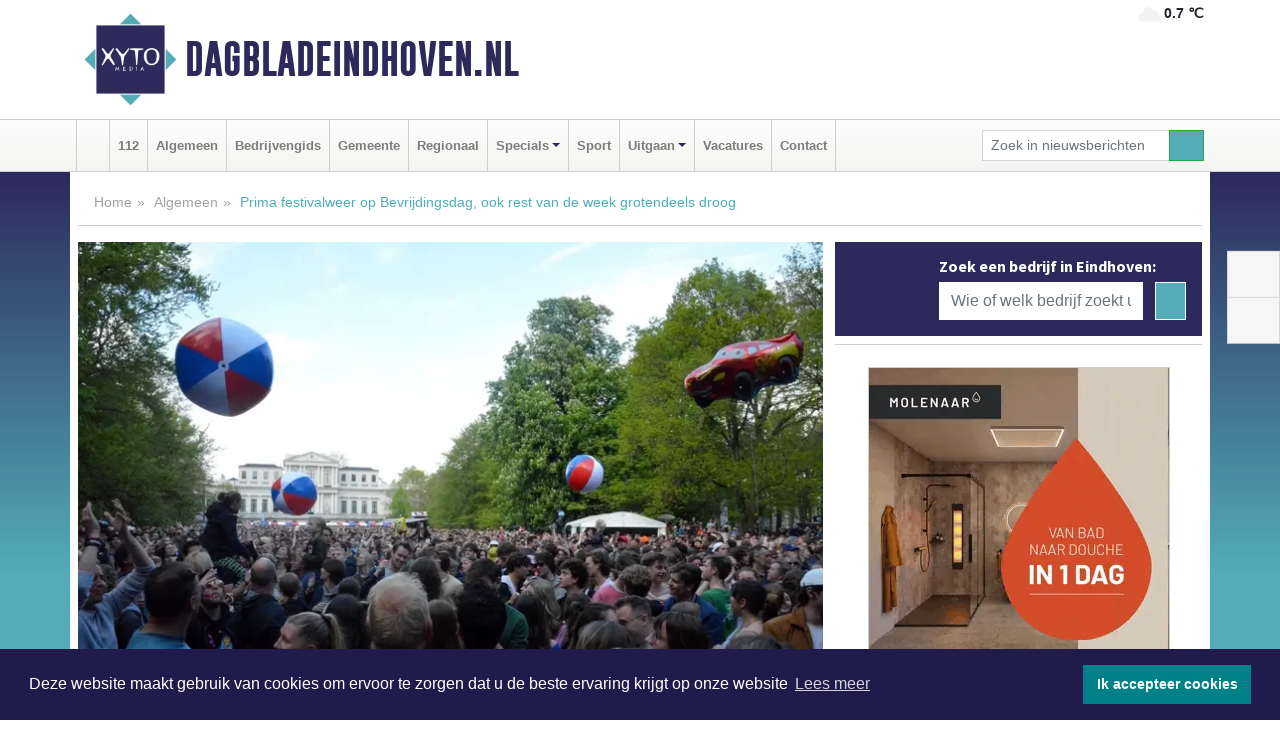

--- FILE ---
content_type: text/html; charset=UTF-8
request_url: https://www.dagbladeindhoven.nl/algemeen/prima-festivalweer-op-bevrijdingsdag-ook-rest-van-de-week-grotendeels-droog
body_size: 9288
content:
<!DOCTYPE html><html
lang="nl"><head><meta
charset="utf-8"><meta
http-equiv="Content-Type" content="text/html; charset=UTF-8"><meta
name="description" content="Prima festivalweer op Bevrijdingsdag, ook rest van de week grotendeels droog. Lees dit nieuwsbericht op Dagbladeindhoven.nl"><meta
name="author" content="Dagbladeindhoven.nl"><link
rel="schema.DC" href="http://purl.org/dc/elements/1.1/"><link
rel="schema.DCTERMS" href="http://purl.org/dc/terms/"><link
rel="preload" as="font" type="font/woff" href="https://www.dagbladeindhoven.nl/fonts/fontawesome/fa-brands-400.woff" crossorigin="anonymous"><link
rel="preload" as="font" type="font/woff2" href="https://www.dagbladeindhoven.nl/fonts/fontawesome/fa-brands-400.woff2" crossorigin="anonymous"><link
rel="preload" as="font" type="font/woff" href="https://www.dagbladeindhoven.nl/fonts/fontawesome/fa-regular-400.woff" crossorigin="anonymous"><link
rel="preload" as="font" type="font/woff2" href="https://www.dagbladeindhoven.nl/fonts/fontawesome/fa-regular-400.woff2" crossorigin="anonymous"><link
rel="preload" as="font" type="font/woff" href="https://www.dagbladeindhoven.nl/fonts/fontawesome/fa-solid-900.woff" crossorigin="anonymous"><link
rel="preload" as="font" type="font/woff2" href="https://www.dagbladeindhoven.nl/fonts/fontawesome/fa-solid-900.woff2" crossorigin="anonymous"><link
rel="preload" as="font" type="font/woff2" href="https://www.dagbladeindhoven.nl/fonts/sourcesanspro-regular-v21-latin.woff2" crossorigin="anonymous"><link
rel="preload" as="font" type="font/woff2" href="https://www.dagbladeindhoven.nl/fonts/sourcesanspro-bold-v21-latin.woff2" crossorigin="anonymous"><link
rel="preload" as="font" type="font/woff2" href="https://www.dagbladeindhoven.nl/fonts/gobold_bold-webfont.woff2" crossorigin="anonymous"><link
rel="shortcut icon" type="image/ico" href="https://www.dagbladeindhoven.nl/favicon.ico?"><link
rel="icon" type="image/png" href="https://www.dagbladeindhoven.nl/images/icons/favicon-16x16.png" sizes="16x16"><link
rel="icon" type="image/png" href="https://www.dagbladeindhoven.nl/images/icons/favicon-32x32.png" sizes="32x32"><link
rel="icon" type="image/png" href="https://www.dagbladeindhoven.nl/images/icons/favicon-96x96.png" sizes="96x96"><link
rel="manifest" href="https://www.dagbladeindhoven.nl/manifest.json"><link
rel="icon" type="image/png" href="https://www.dagbladeindhoven.nl/images/icons/android-icon-192x192.png" sizes="192x192"><link
rel="apple-touch-icon" href="https://www.dagbladeindhoven.nl/images/icons/apple-icon-57x57.png" sizes="57x57"><link
rel="apple-touch-icon" href="https://www.dagbladeindhoven.nl/images/icons/apple-icon-60x60.png" sizes="60x60"><link
rel="apple-touch-icon" href="https://www.dagbladeindhoven.nl/images/icons/apple-icon-72x72.png" sizes="72x72"><link
rel="apple-touch-icon" href="https://www.dagbladeindhoven.nl/images/icons/apple-icon-76x76.png" sizes="76x76"><link
rel="apple-touch-icon" href="https://www.dagbladeindhoven.nl/images/icons/apple-icon-114x114.png" sizes="114x114"><link
rel="apple-touch-icon" href="https://www.dagbladeindhoven.nl/images/icons/apple-icon-120x120.png" sizes="120x120"><link
rel="apple-touch-icon" href="https://www.dagbladeindhoven.nl/images/icons/apple-icon-144x144.png" sizes="144x144"><link
rel="apple-touch-icon" href="https://www.dagbladeindhoven.nl/images/icons/apple-icon-152x152.png" sizes="152x152"><link
rel="apple-touch-icon" href="https://www.dagbladeindhoven.nl/images/icons/apple-icon-180x180.png" sizes="180x180"><link
rel="canonical" href="https://www.amsterdamsdagblad.nl/algemeen/prima-festivalweer-op-bevrijdingsdag-ook-rest-van-de-week-grotendeels-droog"><meta
http-equiv="X-UA-Compatible" content="IE=edge"><meta
name="viewport" content="width=device-width, initial-scale=1, shrink-to-fit=no"><meta
name="format-detection" content="telephone=no"><meta
name="dcterms.creator" content="copyright (c) 2026 - Xyto.nl"><meta
name="dcterms.format" content="text/html; charset=UTF-8"><meta
name="theme-color" content="#0d0854"><meta
name="msapplication-TileColor" content="#0d0854"><meta
name="msapplication-TileImage" content="https://www.dagbladeindhoven.nl/images/icons/ms-icon-144x144.png"><meta
name="msapplication-square70x70logo" content="https://www.dagbladeindhoven.nl/images/icons/ms-icon-70x70.png"><meta
name="msapplication-square150x150logo" content="https://www.dagbladeindhoven.nl/images/icons/ms-icon-150x150.png"><meta
name="msapplication-wide310x150logo" content="https://www.dagbladeindhoven.nl/images/icons/ms-icon-310x150.png"><meta
name="msapplication-square310x310logo" content="https://www.dagbladeindhoven.nl/images/icons/ms-icon-310x310.png"><meta
property="fb:pages" content="111800371000095"><meta
name="dcterms.title" content="Prima festivalweer op Bevrijdingsdag, ook rest van de week grotendeels droog"><meta
name="dcterms.subject" content="nieuws"><meta
name="dcterms.description" content="Prima festivalweer op Bevrijdingsdag, ook rest van de week grotendeels droog. Lees dit nieuwsbericht op Dagbladeindhoven.nl"><meta
property="og:title" content="Prima festivalweer op Bevrijdingsdag, ook rest van de week grotendeels droog"><meta
property="og:type" content="article"><meta
property="og:image" content="https://www.dagbladeindhoven.nl/image/19054_27599_375_375.webp"><meta
property="og:image:width" content="563"><meta
property="og:image:height" content="375"><meta
property="og:url" content="https://www.dagbladeindhoven.nl/algemeen/prima-festivalweer-op-bevrijdingsdag-ook-rest-van-de-week-grotendeels-droog"><meta
property="og:site_name" content="https://www.dagbladeindhoven.nl/"><meta
property="og:description" content="Prima festivalweer op Bevrijdingsdag, ook rest van de week grotendeels droog. Lees dit nieuwsbericht op Dagbladeindhoven.nl"><link
rel="icon" type="image/x-icon" href="https://www.dagbladeindhoven.nl/favicon.ico"><title>Prima festivalweer op Bevrijdingsdag, ook rest van de week grotendeels droog</title><base
href="https://www.dagbladeindhoven.nl/"> <script>var rootURL='https://www.dagbladeindhoven.nl/';</script><link
type="text/css" href="https://www.dagbladeindhoven.nl/css/libsblue.min.css?1764842389" rel="stylesheet" media="screen"><script>window.addEventListener("load",function(){window.cookieconsent.initialise({"palette":{"popup":{"background":"#201B4A","text":"#FFFFFF"},"button":{"background":"#00818A"}},"theme":"block","position":"bottom","static":false,"content":{"message":"Deze website maakt gebruik van cookies om ervoor te zorgen dat u de beste ervaring krijgt op onze website","dismiss":"Ik accepteer cookies","link":"Lees meer","href":"https://www.dagbladeindhoven.nl/page/cookienotice",}})});</script> <link
rel="preconnect" href="https://www.google-analytics.com/"> <script async="async" src="https://www.googletagmanager.com/gtag/js?id=UA-171560085-3"></script><script>window.dataLayer=window.dataLayer||[];function gtag(){dataLayer.push(arguments);}
gtag('js',new Date());gtag('config','UA-171560085-3');</script> </head><body> <script type="text/javascript">const applicationServerPublicKey='BDuUw8nLU9M3gy9Vuc6qQzy0PmxYR4kOKevpkvKWYYI8wcL2Y2Iz1wQpFqKkxKQdeiOagbVPM3vNl4VC1unN2yk';</script><script type="application/ld+json">{
			"@context":"https://schema.org",
			"@type":"WebSite",
			"@id":"#WebSite",
			"url":"https://www.dagbladeindhoven.nl/",
			"inLanguage": "nl-nl",
			"publisher":{
				"@type":"Organization",
				"name":"Dagbladeindhoven.nl",
				"email": "redactie@xyto.nl",
				"telephone": "072 8200 600",
				"url":"https://www.dagbladeindhoven.nl/",
				"sameAs": ["https://www.facebook.com/dagbladeindhoven","https://www.youtube.com/channel/UCfuP4gg95eWxkYIfbFEm2yQ"],
				"logo":
				{
         			"@type":"ImageObject",
         			"width":"300",
         			"url":"https://www.dagbladeindhoven.nl/images/design/xyto/logo.png",
         			"height":"300"
      			}
			},
			"potentialAction": 
			{
				"@type": "SearchAction",
				"target": "https://www.dagbladeindhoven.nl/newssearch?searchtext={search_term_string}",
				"query-input": "required name=search_term_string"
			}
		}</script><div
class="container brandbar"><div
class="row"><div
class="col-12 col-md-9 col-lg-7"><div
class="row no-gutters"><div
class="col-2 col-md-2 logo"><picture><source
type="image/webp" srcset="https://www.dagbladeindhoven.nl/images/design/xyto/logo.webp"></source><source
type="image/png" srcset="https://www.dagbladeindhoven.nl/images/design/xyto/logo.png"></source><img
class="img-fluid" width="300" height="300" alt="logo" src="https://www.dagbladeindhoven.nl/images/design/xyto/logo.png"></picture></div><div
class="col-8 col-md-10 my-auto"><span
class="domain"><a
href="https://www.dagbladeindhoven.nl/">Dagbladeindhoven.nl</a></span></div><div
class="col-2 my-auto navbar-light d-block d-md-none text-center"><button
class="navbar-toggler p-0 border-0" type="button" data-toggle="offcanvas" data-disableScrolling="false" aria-label="Toggle Navigation"><span
class="navbar-toggler-icon"></span></button></div></div></div><div
class="col-12 col-md-3 col-lg-5 d-none d-md-block">
<span
class="align-text-top float-right weather"><img
class="img-fluid" width="70" height="70" src="https://www.dagbladeindhoven.nl/images/weather/03n.png" alt="Licht bewolkt"><strong>0.7 ℃</strong></span><div></div></div></div></div><nav
class="navbar navbar-expand-md navbar-light bg-light menubar sticky-top p-0"><div
class="container"><div
class="navbar-collapse offcanvas-collapse" id="menubarMain"><div
class="d-md-none border text-center p-2" id="a2hs"><div
class=""><p>Dagbladeindhoven.nl als app?</p>
<button
type="button" class="btn btn-link" id="btn-a2hs-no">Nee, nu niet</button><button
type="button" class="btn btn-success" id="btn-a2hs-yes">Installeren</button></div></div><ul
class="nav navbar-nav mr-auto"><li
class="nav-item pl-1 pr-1"><a
class="nav-link" href="https://www.dagbladeindhoven.nl/" title="Home"><i
class="fas fa-home" aria-hidden="true"></i></a></li><li
class="nav-item pl-1 pr-1"><a
class="nav-link" href="112">112</a></li><li
class="nav-item pl-1 pr-1"><a
class="nav-link" href="algemeen">Algemeen</a></li><li
class="nav-item pl-1 pr-1"><a
class="nav-link" href="bedrijvengids">Bedrijvengids</a></li><li
class="nav-item pl-1 pr-1"><a
class="nav-link" href="gemeente">Gemeente</a></li><li
class="nav-item pl-1 pr-1"><a
class="nav-link" href="regio">Regionaal</a></li><li
class="nav-item dropdown pl-1 pr-1">
<a
class="nav-link dropdown-toggle" href="#" id="navbarDropdown6" role="button" data-toggle="dropdown" aria-haspopup="true" aria-expanded="false">Specials</a><div
class="dropdown-menu p-0" aria-labelledby="navbarDropdown6">
<a
class="dropdown-item" href="specials"><strong>Specials</strong></a><div
class="dropdown-divider m-0"></div>
<a
class="dropdown-item" href="buitenleven">Buitenleven</a><div
class="dropdown-divider m-0"></div>
<a
class="dropdown-item" href="camperspecial">Campers</a><div
class="dropdown-divider m-0"></div>
<a
class="dropdown-item" href="feestdagen">Feestdagen</a><div
class="dropdown-divider m-0"></div>
<a
class="dropdown-item" href="goededoelen">Goede doelen</a><div
class="dropdown-divider m-0"></div>
<a
class="dropdown-item" href="trouwspecial">Trouwen</a><div
class="dropdown-divider m-0"></div>
<a
class="dropdown-item" href="uitvaartspecial">Uitvaart</a><div
class="dropdown-divider m-0"></div>
<a
class="dropdown-item" href="vakantie">Vakantie</a><div
class="dropdown-divider m-0"></div>
<a
class="dropdown-item" href="watersport">Watersport</a><div
class="dropdown-divider m-0"></div>
<a
class="dropdown-item" href="wonen">Wonen</a><div
class="dropdown-divider m-0"></div>
<a
class="dropdown-item" href="zorg-en-gezondheid">Zorg en gezondheid</a></div></li><li
class="nav-item pl-1 pr-1"><a
class="nav-link" href="sport">Sport</a></li><li
class="nav-item dropdown pl-1 pr-1">
<a
class="nav-link dropdown-toggle" href="#" id="navbarDropdown8" role="button" data-toggle="dropdown" aria-haspopup="true" aria-expanded="false">Uitgaan</a><div
class="dropdown-menu p-0" aria-labelledby="navbarDropdown8">
<a
class="dropdown-item" href="uitgaan"><strong>Uitgaan</strong></a><div
class="dropdown-divider m-0"></div>
<a
class="dropdown-item" href="dagje-weg">Dagje weg</a></div></li><li
class="nav-item pl-1 pr-1"><a
class="nav-link" href="vacatures">Vacatures</a></li><li
class="nav-item pl-1 pr-1"><a
class="nav-link" href="contact">Contact</a></li></ul><form
class="form-inline my-2 my-lg-0" role="search" action="https://www.dagbladeindhoven.nl/newssearch"><div
class="input-group input-group-sm">
<input
id="searchtext" class="form-control" name="searchtext" type="text" aria-label="Zoek in nieuwsberichten" placeholder="Zoek in nieuwsberichten" required="required"><div
class="input-group-append"><button
class="btn btn-outline-success my-0" type="submit" aria-label="Zoeken"><span
class="far fa-search"></span></button></div></div></form></div></div></nav><div
class="container-fluid main"> <script type="application/ld+json">{
			   "@context":"https://schema.org",
			   "@type":"NewsArticle",
			   "author":{
			      "@type":"Person",
			      "name":"Redactie"
			   },
			   "description":"NEDERLAND - Ondanks een flink aantal buien op zaterdagavond en in de nacht naar Bevrijdingsdag lijkt 5 mei zelf grotendeels droog te verlopen. Ook de rest van de week lijken de kansen op neerslag klein bij temperaturen van 16 tot 20 graden.Zondag viert Nederland de vrijheid en op de meeste plekken [...]",
			   "datePublished":"2024-05-04T23:48:29+02:00",
			   "isAccessibleForFree":"true",
			   "mainEntityOfPage":{
			      "@type":"WebPage",
			      "name":"Prima festivalweer op Bevrijdingsdag, ook rest van de week grotendeels droog",
			      "description":"NEDERLAND - Ondanks een flink aantal buien op zaterdagavond en in de nacht naar Bevrijdingsdag lijkt 5 mei zelf grotendeels droog te verlopen. Ook de rest van de week lijken de kansen op neerslag klein bij temperaturen van 16 tot 20 graden.Zondag viert Nederland de vrijheid en op de meeste plekken [...]",
			      "@id":"https://www.dagbladeindhoven.nl/algemeen/prima-festivalweer-op-bevrijdingsdag-ook-rest-van-de-week-grotendeels-droog",
			      "url":"https://www.dagbladeindhoven.nl/algemeen/prima-festivalweer-op-bevrijdingsdag-ook-rest-van-de-week-grotendeels-droog"
			   },
			   "copyrightYear":"2024",
			   "publisher":{
			      "@type":"Organization",
			      "name":"Dagbladeindhoven.nl",
			      "logo":{
			         "@type":"ImageObject",
			         "width":"300",
			         "url":"https://www.dagbladeindhoven.nl/images/design/xyto/logo.png",
			         "height":"300"
			      }
			   },
			   "@id":"https://www.dagbladeindhoven.nl/algemeen/prima-festivalweer-op-bevrijdingsdag-ook-rest-van-de-week-grotendeels-droog#Article",
			   "headline":"NEDERLAND - Ondanks een flink aantal buien op zaterdagavond en in de nacht naar Bevrijdingsdag [...]",
			   "image": "https://www.dagbladeindhoven.nl/image/19054_27599_500_500.webp",
			   "articleSection":"Algemeen"
			}</script><div
class="container content p-0 pb-md-5 p-md-2"><div
class="row no-gutters-xs"><div
class="col-12"><ol
class="breadcrumb d-none d-md-block"><li><a
href="https://www.dagbladeindhoven.nl/">Home</a></li><li><a
href="https://www.dagbladeindhoven.nl/algemeen">Algemeen</a></li><li
class="active">Prima festivalweer op Bevrijdingsdag, ook rest van de week grotendeels droog</li></ol></div></div><div
class="row no-gutters-xs"><div
class="col-12 col-md-8"><div
class="card article border-0"><div
class="card-header p-0"><div
class="newsitemimages topimage"><a
class="d-block" style="--aspect-ratio: 3/2;" data-sources='[{"type": "image/webp","srcset": "https://www.dagbladeindhoven.nl/image/19054_27599_1200_1200.webp"},{"type": "image/jpeg","srcset": "https://www.dagbladeindhoven.nl/image/19054_27599_1200_1200.jpg"}]' href="https://www.dagbladeindhoven.nl/image/19054_27599_1200_1200.webp"><picture><source
type="image/webp" srcset="https://www.dagbladeindhoven.nl/image/19054_27599_250_250.webp 375w, https://www.dagbladeindhoven.nl/image/19054_27599_375_375.webp 563w, https://www.dagbladeindhoven.nl/image/19054_27599_500_500.webp 750w"></source><source
type="image/jpeg" srcset="https://www.dagbladeindhoven.nl/image/19054_27599_250_250.jpg 375w, https://www.dagbladeindhoven.nl/image/19054_27599_375_375.jpg 563w, https://www.dagbladeindhoven.nl/image/19054_27599_500_500.jpg 750w"></source><img
src="image/19054_27599_500_500.webp" class="img-fluid" srcset="https://www.dagbladeindhoven.nl/image/19054_27599_250_250.jpg 375w, https://www.dagbladeindhoven.nl/image/19054_27599_375_375.jpg 563w, https://www.dagbladeindhoven.nl/image/19054_27599_500_500.jpg 750w" sizes="(min-width: 1000px) 750px,  (min-width: 400px) 563px, 375px" alt="Prima festivalweer op Bevrijdingsdag, ook rest van de week grotendeels droog" width="750" height="500"></picture></a></div></div><div
class="card-body mt-3 p-2 p-md-1"><h1>Prima festivalweer op Bevrijdingsdag, ook rest van de week grotendeels droog</h1><div
class="d-flex justify-content-between article-information mb-3"><div>Door <strong>Redactie</strong> op Zaterdag 4 mei 2024, 23:48 uur
<i
class="fas fa-tags" aria-hidden="true"></i> <a
href="tag/droog">droog</a>, <a
href="tag/vrij">vrij</a>
<i
class="fas fa-folder" aria-hidden="true"></i> <a
href="algemeen">Algemeen</a></div><div
class="ml-3 text-right">
Bron: <a
href="https://regiodagbladen.nl/" target="_blank" rel="noopener nofollow">XYTO Media</a></div></div><div
class="article-text"><p><b>NEDERLAND - Ondanks een flink aantal buien op zaterdagavond en in de nacht naar Bevrijdingsdag lijkt 5 mei zelf grotendeels droog te verlopen. Ook de rest van de week lijken de kansen op neerslag klein bij temperaturen van 16 tot 20 graden.</b></p><p><br
/><b>Zondag</b> viert Nederland de vrijheid en op de meeste plekken ziet het er gunstig uit. In het zuiden en midden blijft het een groot gedeelte van de dag droog met veel ruimte voor de zon. In het noorden van het land zijn vooral in de ochtend nog flink wat buien mogelijk, maar in de middag krijgt de zon het ook hier uiteindelijk voor het zeggen. De meeste festivals beginnen pas na het middaguur en dan is het op de meeste plaatsen in ons land dus droog en vrij zonnig.<br
/></p><p>De nieuwe week begint droog en vrij zonnig. Maandag komt er in de loop van de dag meer bewolking voor en vooral in het zuiden is een enkele bui mogelijk. Elders in het land blijft het droog met een mix van wolken en zon. De temperatuur valt met 15 graden in de kop van Noord-Holland tot ruim 19 graden in het zuidoosten weer wat hoger uit.<br
/></p><p>Ook <b>dinsdag</b> kunnen we genieten van aangenaam voorjaarsweer. Lokaal kan nog een enkele bui vallen, maar op de meeste plaatsen blijft het gewoon droog. De zon schijnt regelmatig en met maxima van 14 tot 18 graden is het prima buitenweer!<br
/></p><p>De dagen daarna lijken er ook een paar droge en zonnige dagen in het verschiet te zitten. Bij een matige noordwestenwind zal het <b>woensdag </b>en <b>donderdag</b> zo'n 15 tot 17 graden worden.<br
/></p><p>Helemaal zeker is het nog niet, maar de kans is groot dat we het ook richting het volgende weekend gewoon droog houden. Zowel <b>vrijdag</b> als in het <b>weekend</b> schijnt de zon regelmatig en de temperaturen lopen weer iets op richting de 20 graden. Dat zijn vrij gebruikelijke waarden voor de tijd van het jaar.<br
/></p><p><br
/></p></div><div
class="row no-gutters-xs"><div
class="col-12 col-md-12 mb-3"></div></div></div><div
class="d-block d-md-none"><div
class="container bannerrow pb-3"><div
class="row mx-auto"></div></div></div><div
class="card-body mt-3 p-2 p-md-1 whatsapp"><div
class="row"><div
class="col-2 p-0 d-none d-md-block"><img
data-src="https://www.dagbladeindhoven.nl/images/whatsapp.png" width="100" height="100" class="img-fluid float-left pt-md-4 pl-md-4 d-none d-md-block lazyload" alt="Whatsapp"></div><div
class="col-12 col-md-8 text-center p-1"><p>Heb je een leuke tip, foto of video die je met ons wilt delen?</p>
<span>APP ONS!</span><span> T.
<a
href="https://api.whatsapp.com/send?phone=31657471321">06 - 574 71 321</a></span></div><div
class="col-2 p-0 d-none d-md-block"><img
data-src="https://www.dagbladeindhoven.nl/images/phone-in-hand.png" width="138" height="160" class="img-fluid lazyload" alt="telefoon in hand"></div></div></div><div
class="card-footer"><div
class="row no-gutters-xs sharemedia"><div
class="col-12 col-md-12 likebutton pb-3"><div
class="fb-like" data-layout="standard" data-action="like" data-size="large" data-share="false" data-show-faces="false" data-href="https://www.dagbladeindhoven.nl/algemeen%2Fprima-festivalweer-op-bevrijdingsdag-ook-rest-van-de-week-grotendeels-droog"></div></div><div
class="col-12 col-md-4 mb-2"><a
class="btn btn-social btn-facebook w-100" href="javascript:shareWindow('https://www.facebook.com/sharer/sharer.php?u=https://www.dagbladeindhoven.nl/algemeen%2Fprima-festivalweer-op-bevrijdingsdag-ook-rest-van-de-week-grotendeels-droog')"><span
class="fab fa-facebook-f"></span>Deel op Facebook</a></div><div
class="col-12 col-md-4 mb-2"><a
class="btn btn-social btn-twitter w-100" data-size="large" href="javascript:shareWindow('https://x.com/intent/tweet?text=Prima%20festivalweer%20op%20Bevrijdingsdag,%20ook%20rest%20van%20de%20week%20grotendeels%20droog&amp;url=https://www.dagbladeindhoven.nl/algemeen%2Fprima-festivalweer-op-bevrijdingsdag-ook-rest-van-de-week-grotendeels-droog')"><span
class="fab fa-x-twitter"></span>Post op X</a></div><div
class="col-12 col-md-4 mb-2"><a
class="btn btn-social btn-google w-100" href="mailto:redactie@xyto.nl?subject=%5BTip%20de%20redactie%5D%20-%20Prima%20festivalweer%20op%20Bevrijdingsdag,%20ook%20rest%20van%20de%20week%20grotendeels%20droog&amp;body=https://www.dagbladeindhoven.nl/algemeen%2Fprima-festivalweer-op-bevrijdingsdag-ook-rest-van-de-week-grotendeels-droog"><span
class="fas fa-envelope"></span>Tip de redactie</a></div></div></div></div><div
class="card border-0 p-0 mb-3 related"><div
class="card-header"><h4 class="mb-0">Verder in het nieuws:</h4></div><div
class="card-body p-0"><div
class="row no-gutters-xs"><div
class="col-12 col-md-6 article-related mt-3"><div
class="row no-gutters-xs h-100 mr-2"><div
class="col-4 p-2"><a
href="algemeen/temperatuur-verder-omhoog-maar-buienkans-blijft-aanwezig" title=""><picture><source
type="image/webp" data-srcset="https://www.dagbladeindhoven.nl/image/19035_27562_175_175.webp"></source><source
type="image/jpeg" data-srcset="https://www.dagbladeindhoven.nl/image/19035_27562_175_175.jpg"></source><img
class="img-fluid lazyload" data-src="https://www.dagbladeindhoven.nl/image/19035_27562_175_175.jpg" alt="Temperatuur verder omhoog, maar buienkans blijft aanwezig" width="263" height="175"></picture></a></div><div
class="col-8 p-2"><h5 class="mt-0"><a
href="algemeen/temperatuur-verder-omhoog-maar-buienkans-blijft-aanwezig" title="">Temperatuur verder omhoog, maar buienkans blijft aanwezig</a></h5></div></div></div><div
class="col-12 col-md-6 article-related mt-3"><div
class="row no-gutters-xs h-100 mr-2"><div
class="col-4 p-2"><a
href="algemeen/zomerse-zaterdag-gevolgd-door-wisselvalligheid" title=""><picture><source
type="image/webp" data-srcset="https://www.dagbladeindhoven.nl/image/18969_27446_175_175.webp"></source><source
type="image/jpeg" data-srcset="https://www.dagbladeindhoven.nl/image/18969_27446_175_175.jpg"></source><img
class="img-fluid lazyload" data-src="https://www.dagbladeindhoven.nl/image/18969_27446_175_175.jpg" alt="Zomerse zaterdag gevolgd door wisselvalligheid" width="263" height="175"></picture></a></div><div
class="col-8 p-2"><h5 class="mt-0"><a
href="algemeen/zomerse-zaterdag-gevolgd-door-wisselvalligheid" title="">Zomerse zaterdag gevolgd door wisselvalligheid</a></h5></div></div></div><div
class="col-12 col-md-6 article-related mt-3"><div
class="row no-gutters-xs h-100 mr-2"><div
class="col-4 p-2"><a
href="algemeen/lente-gaat-woensdag-van-start-weer-blijft-licht-wisselvallig" title=""><picture><source
type="image/webp" data-srcset="https://www.dagbladeindhoven.nl/image/18906_27355_175_175.webp"></source><source
type="image/jpeg" data-srcset="https://www.dagbladeindhoven.nl/image/18906_27355_175_175.jpg"></source><img
class="img-fluid lazyload" data-src="https://www.dagbladeindhoven.nl/image/18906_27355_175_175.jpg" alt="Lente gaat woensdag van start, weer blijft licht wisselvallig" width="263" height="175"></picture></a></div><div
class="col-8 p-2"><h5 class="mt-0"><a
href="algemeen/lente-gaat-woensdag-van-start-weer-blijft-licht-wisselvallig" title="">Lente gaat woensdag van start, weer blijft licht wisselvallig</a></h5></div></div></div></div></div></div></div><div
class="col-12 col-md-4 companysidebar"><div
class="media companysearch p-3">
<i
class="fas fa-map-marker-alt fa-4x align-middle mr-3 align-self-center d-none d-md-block" style="vertical-align: middle;"></i><div
class="media-body align-self-center"><div
class="card"><div
class="card-title d-none d-md-block"><h3>Zoek een bedrijf in Eindhoven:</h3></div><div
class="card-body w-100"><form
method="get" action="https://www.dagbladeindhoven.nl/bedrijvengids"><div
class="row"><div
class="col-10"><input
type="text" name="what" value="" class="form-control border-0" placeholder="Wie of welk bedrijf zoekt u?" aria-label="Wie of welk bedrijf zoekt u?"></div><div
class="col-2"><button
type="submit" value="Zoeken" aria-label="Zoeken" class="btn btn-primary"><i
class="fas fa-caret-right"></i></button></div></div></form></div></div></div></div><div
class="banners mt-2"><div
class="row no-gutters-xs"><div
class="col-12"><div
class="card"><div
class="card-body"><div
id="carousel-banners-ein_newspage" class="carousel slide" data-ride="carousel" data-interval="8000"><div
class="carousel-inner"><div
class="carousel-item active"><div
class="row"><div
class="col-12 text-center"><a
href="https://www.dagbladeindhoven.nl/out/14054" class="banner" style="--aspect-ratio:300/300; --max-width:300px" target="_blank" onclick="gtag('event', 'banner-click', {'eventCategory': 'Affiliate', 'eventLabel': 'molenaar-badkamers-best-bv - 14054'});" rel="nofollow noopener"><picture><source
type="image/webp" data-srcset="https://www.dagbladeindhoven.nl/banner/1mvjf_14054.webp"></source><source
data-srcset="https://www.dagbladeindhoven.nl/banner/1mvjf_14054.gif" type="image/gif"></source><img
class="img-fluid lazyload" data-src="https://www.dagbladeindhoven.nl/banner/1mvjf_14054.gif" alt="molenaar-badkamers-best-bv" width="300" height="300"></picture></a></div><div
class="col-12 text-center"><a
href="https://www.dagbladeindhoven.nl/out/14143" class="banner" style="--aspect-ratio:300/300; --max-width:300px" target="_blank" onclick="gtag('event', 'banner-click', {'eventCategory': 'Affiliate', 'eventLabel': 'bouwbedrijf-dg-holdorp - 14143'});" rel="nofollow noopener"><picture><source
type="image/webp" data-srcset="https://www.dagbladeindhoven.nl/banner/1mn7b_14143.webp"></source><source
data-srcset="https://www.dagbladeindhoven.nl/banner/1mn7b_14143.gif" type="image/gif"></source><img
class="img-fluid lazyload" data-src="https://www.dagbladeindhoven.nl/banner/1mn7b_14143.gif" alt="bouwbedrijf-dg-holdorp" width="300" height="300"></picture></a></div><div
class="col-12 text-center"><a
href="https://www.dagbladeindhoven.nl/out/14156" class="banner" style="--aspect-ratio:300/300; --max-width:300px" target="_blank" onclick="gtag('event', 'banner-click', {'eventCategory': 'Affiliate', 'eventLabel': 'victoria-garage-goudsblom-bv - 14156'});" rel="nofollow noopener"><picture><source
type="image/webp" data-srcset="https://www.dagbladeindhoven.nl/banner/1fjgb_14156.webp"></source><source
data-srcset="https://www.dagbladeindhoven.nl/banner/1fjgb_14156.gif" type="image/gif"></source><img
class="img-fluid lazyload" data-src="https://www.dagbladeindhoven.nl/banner/1fjgb_14156.gif" alt="victoria-garage-goudsblom-bv" width="300" height="300"></picture></a></div><div
class="col-12 text-center"><a
href="https://www.dagbladeindhoven.nl/out/14165" class="banner" style="--aspect-ratio:300/300; --max-width:300px" target="_blank" onclick="gtag('event', 'banner-click', {'eventCategory': 'Affiliate', 'eventLabel': 'dali-woningstoffering - 14165'});" rel="nofollow noopener"><picture><source
type="image/webp" data-srcset="https://www.dagbladeindhoven.nl/banner/1fk2b_14165.webp"></source><source
data-srcset="https://www.dagbladeindhoven.nl/banner/1fk2b_14165.gif" type="image/gif"></source><img
class="img-fluid lazyload" data-src="https://www.dagbladeindhoven.nl/banner/1fk2b_14165.gif" alt="dali-woningstoffering" width="300" height="300"></picture></a></div><div
class="col-12 text-center"><a
href="https://www.dagbladeindhoven.nl/out/14159" class="banner" style="--aspect-ratio:300/300; --max-width:300px" target="_blank" onclick="gtag('event', 'banner-click', {'eventCategory': 'Affiliate', 'eventLabel': 'medische-kliniek-velsen - 14159'});" rel="nofollow noopener"><picture><source
type="image/webp" data-srcset="https://www.dagbladeindhoven.nl/banner/1mv5y_14159.webp"></source><source
data-srcset="https://www.dagbladeindhoven.nl/banner/1mv5y_14159.gif" type="image/gif"></source><img
class="img-fluid lazyload" data-src="https://www.dagbladeindhoven.nl/banner/1mv5y_14159.gif" alt="medische-kliniek-velsen" width="300" height="300"></picture></a></div><div
class="col-12 text-center"><a
href="https://www.dagbladeindhoven.nl/out/14164" class="banner" style="--aspect-ratio:300/300; --max-width:300px" target="_blank" onclick="gtag('event', 'banner-click', {'eventCategory': 'Affiliate', 'eventLabel': 'galerie-sarough - 14164'});" rel="nofollow noopener"><picture><source
type="image/webp" data-srcset="https://www.dagbladeindhoven.nl/banner/1mvgu_14164.webp"></source><source
data-srcset="https://www.dagbladeindhoven.nl/banner/1mvgu_14164.gif" type="image/gif"></source><img
class="img-fluid lazyload" data-src="https://www.dagbladeindhoven.nl/banner/1mvgu_14164.gif" alt="galerie-sarough" width="300" height="300"></picture></a></div><div
class="col-12 text-center"><a
href="https://www.dagbladeindhoven.nl/out/14232" class="banner" style="--aspect-ratio:300/300; --max-width:300px" target="_blank" onclick="gtag('event', 'banner-click', {'eventCategory': 'Affiliate', 'eventLabel': 'ppi-nh - 14232'});" rel="nofollow noopener"><picture><source
type="image/webp" data-srcset="https://www.dagbladeindhoven.nl/banner/1mot7_14232.webp"></source><source
data-srcset="https://www.dagbladeindhoven.nl/banner/1mot7_14232.gif" type="image/gif"></source><img
class="img-fluid lazyload" data-src="https://www.dagbladeindhoven.nl/banner/1mot7_14232.gif" alt="ppi-nh" width="300" height="300"></picture></a></div><div
class="col-12 text-center"><a
href="https://www.dagbladeindhoven.nl/out/13901" class="banner" style="--aspect-ratio:300/60; --max-width:300px" target="_blank" onclick="gtag('event', 'banner-click', {'eventCategory': 'Affiliate', 'eventLabel': 'van-rems-automaterialen-vof - 13901'});" rel="nofollow noopener"><picture><source
type="image/webp" data-srcset="https://www.dagbladeindhoven.nl/banner/1pahu_13901.webp"></source><source
data-srcset="https://www.dagbladeindhoven.nl/banner/1pahu_13901.gif" type="image/gif"></source><img
class="img-fluid lazyload" data-src="https://www.dagbladeindhoven.nl/banner/1pahu_13901.gif" alt="van-rems-automaterialen-vof" width="300" height="60"></picture></a></div><div
class="col-12 text-center"><a
href="https://www.dagbladeindhoven.nl/out/14213" class="banner" style="--aspect-ratio:300/60; --max-width:300px" target="_blank" onclick="gtag('event', 'banner-click', {'eventCategory': 'Affiliate', 'eventLabel': 'remys-audio-solutions - 14213'});" rel="nofollow noopener"><picture><source
type="image/webp" data-srcset="https://www.dagbladeindhoven.nl/banner/1mvhd_14213.webp"></source><source
data-srcset="https://www.dagbladeindhoven.nl/banner/1mvhd_14213.gif" type="image/gif"></source><img
class="img-fluid lazyload" data-src="https://www.dagbladeindhoven.nl/banner/1mvhd_14213.gif" alt="remys-audio-solutions" width="300" height="60"></picture></a></div><div
class="col-12 text-center"><a
href="https://www.dagbladeindhoven.nl/out/14222" class="banner" style="--aspect-ratio:300/60; --max-width:300px" target="_blank" onclick="gtag('event', 'banner-click', {'eventCategory': 'Affiliate', 'eventLabel': 'organisatie-buro-mikki - 14222'});" rel="nofollow noopener"><picture><source
type="image/webp" data-srcset="https://www.dagbladeindhoven.nl/banner/1pthm_14222.webp"></source><source
data-srcset="https://www.dagbladeindhoven.nl/banner/1pthm_14222.gif" type="image/gif"></source><img
class="img-fluid lazyload" data-src="https://www.dagbladeindhoven.nl/banner/1pthm_14222.gif" alt="organisatie-buro-mikki" width="300" height="60"></picture></a></div><div
class="col-12 text-center"><a
href="https://www.dagbladeindhoven.nl/out/14251" class="banner" style="--aspect-ratio:300/60; --max-width:300px" target="_blank" onclick="gtag('event', 'banner-click', {'eventCategory': 'Affiliate', 'eventLabel': 'john-van-es-autos - 14251'});" rel="nofollow noopener"><picture><source
type="image/webp" data-srcset="https://www.dagbladeindhoven.nl/banner/1fqu9_14251.webp"></source><source
data-srcset="https://www.dagbladeindhoven.nl/banner/1fqu9_14251.gif" type="image/gif"></source><img
class="img-fluid lazyload" data-src="https://www.dagbladeindhoven.nl/banner/1fqu9_14251.gif" alt="john-van-es-autos" width="300" height="60"></picture></a></div><div
class="col-12 text-center"><a
href="https://www.dagbladeindhoven.nl/out/14065" class="banner" style="--aspect-ratio:300/300; --max-width:300px" target="_blank" onclick="gtag('event', 'banner-click', {'eventCategory': 'Affiliate', 'eventLabel': 'erfrechtplanning-bv - 14065'});" rel="nofollow noopener"><picture><source
type="image/webp" data-srcset="https://www.dagbladeindhoven.nl/banner/1mac7_14065.webp"></source><source
data-srcset="https://www.dagbladeindhoven.nl/banner/1mac7_14065.gif" type="image/gif"></source><img
class="img-fluid lazyload" data-src="https://www.dagbladeindhoven.nl/banner/1mac7_14065.gif" alt="erfrechtplanning-bv" width="300" height="300"></picture></a></div><div
class="col-12 text-center"><a
href="https://www.dagbladeindhoven.nl/out/14155" class="banner" style="--aspect-ratio:300/300; --max-width:300px" target="_blank" onclick="gtag('event', 'banner-click', {'eventCategory': 'Affiliate', 'eventLabel': 'velder - 14155'});" rel="nofollow noopener"><picture><source
type="image/webp" data-srcset="https://www.dagbladeindhoven.nl/banner/1manf_14155.webp"></source><source
data-srcset="https://www.dagbladeindhoven.nl/banner/1manf_14155.webp" type="image/webp"></source><img
class="img-fluid lazyload" data-src="https://www.dagbladeindhoven.nl/banner/1manf_14155.webp" alt="velder" width="300" height="300"></picture></a></div></div></div></div></div></div></div></div></div></div><div
class="card border-0 pb-3"><div
class="card-body p-0"><a
href="https://www.dagbladeindhoven.nl/contact" class="d-block" style="--aspect-ratio: 368/212;"><picture><source
type="image/webp" data-srcset="https://www.dagbladeindhoven.nl/images/xyto-advertentie.webp"></source><source
type="image/jpeg" data-srcset="https://www.dagbladeindhoven.nl/images/xyto-advertentie.jpg"></source><img
data-src="https://www.dagbladeindhoven.nl/images/xyto-advertentie.jpg" width="368" height="212" class="img-fluid lazyload" alt="XYTO advertentie"></picture></a></div></div><div
class="card topviewed pt-0"><div
class="card-header"><h5 class="card-title mb-0">
<i
class="far fa-newspaper" aria-hidden="true"></i>
Meest gelezen</h5></div><div
class="card-body"><div
class="row no-gutters-xs m-0"><div
class="col-4 p-1"><a
href="uitvaartspecial/het-belang-van-een-goed-testament-en-levenstestament" title="Het belang van een goed testament en levenstestament" class="d-block" style="--aspect-ratio: 3/2;"><picture><source
type="image/webp" data-srcset="https://www.dagbladeindhoven.nl/image/18196_26339_175_175.webp"></source><source
type="image/jpeg" data-srcset="https://www.dagbladeindhoven.nl/image/18196_26339_175_175.jpg"></source><img
class="mr-3 img-fluid border lazyload" alt="Het belang van een goed testament en levenstestament" data-src="https://www.dagbladeindhoven.nl/image/18196_26339_175_175.jpg" width="263" height="175"></picture></a></div><div
class="col-8 p-1"><a
href="uitvaartspecial/het-belang-van-een-goed-testament-en-levenstestament" title="Het belang van een goed testament en levenstestament">Het belang van een goed testament en levenstestament</a></div></div><div
class="row no-gutters-xs m-0"><div
class="col-4 p-1"><a
href="sport/psv-doet-snel-zaken-bij-fc-den-bosch" title="PSV doet snel zaken bij FC Den Bosch" class="d-block" style="--aspect-ratio: 3/2;"><picture><source
type="image/webp" data-srcset="https://www.dagbladeindhoven.nl/image/20832_30114_175_175.webp"></source><source
type="image/jpeg" data-srcset="https://www.dagbladeindhoven.nl/image/20832_30114_175_175.jpg"></source><img
class="mr-3 img-fluid border lazyload" alt="PSV doet snel zaken bij FC Den Bosch" data-src="https://www.dagbladeindhoven.nl/image/20832_30114_175_175.jpg" width="263" height="175"></picture></a></div><div
class="col-8 p-1"><a
href="sport/psv-doet-snel-zaken-bij-fc-den-bosch" title="PSV doet snel zaken bij FC Den Bosch">PSV doet snel zaken bij FC Den Bosch</a></div></div><div
class="row no-gutters-xs m-0"><div
class="col-4 p-1"><a
href="regio/brabant-kan-groeien-met-nieuwe-afspraken-over-bus-en-treinstations-in-den-bosch-en-eindhoven" title="Brabant kan groeien met nieuwe afspraken over bus- en treinstations in Den Bosch en Eindhoven" class="d-block" style="--aspect-ratio: 3/2;"><picture><source
type="image/webp" data-srcset="https://www.dagbladeindhoven.nl/image/20828_30110_175_175.webp"></source><source
type="image/jpeg" data-srcset="https://www.dagbladeindhoven.nl/image/20828_30110_175_175.jpg"></source><img
class="mr-3 img-fluid border lazyload" alt="Brabant kan groeien met nieuwe afspraken over bus- en treinstations in Den Bosch en Eindhoven" data-src="https://www.dagbladeindhoven.nl/image/20828_30110_175_175.jpg" width="263" height="175"></picture></a></div><div
class="col-8 p-1"><a
href="regio/brabant-kan-groeien-met-nieuwe-afspraken-over-bus-en-treinstations-in-den-bosch-en-eindhoven" title="Brabant kan groeien met nieuwe afspraken over bus- en treinstations in Den Bosch en Eindhoven">Brabant kan groeien met nieuwe afspraken over bus- en treinstations in Den Bosch en Eindhoven</a></div></div><div
class="row no-gutters-xs m-0"><div
class="col-4 p-1"><a
href="112/twee-aanhoudingen-voor-steekincident-eindhoven" title="Twee aanhoudingen voor steekincident Eindhoven" class="d-block" style="--aspect-ratio: 3/2;"><picture><source
type="image/webp" data-srcset="https://www.dagbladeindhoven.nl/image/20827_30109_175_175.webp"></source><source
type="image/jpeg" data-srcset="https://www.dagbladeindhoven.nl/image/20827_30109_175_175.jpg"></source><img
class="mr-3 img-fluid border lazyload" alt="Twee aanhoudingen voor steekincident Eindhoven" data-src="https://www.dagbladeindhoven.nl/image/20827_30109_175_175.jpg" width="263" height="175"></picture></a></div><div
class="col-8 p-1"><a
href="112/twee-aanhoudingen-voor-steekincident-eindhoven" title="Twee aanhoudingen voor steekincident Eindhoven">Twee aanhoudingen voor steekincident Eindhoven</a></div></div><div
class="row no-gutters-xs m-0"><div
class="col-4 p-1"><a
href="112/illegale-tabak-aangetroffen-bij-integrale-controle" title="Illegale tabak aangetroffen bij integrale controle" class="d-block" style="--aspect-ratio: 3/2;"><picture><source
type="image/webp" data-srcset="https://www.dagbladeindhoven.nl/image/20830_30112_175_175.webp"></source><source
type="image/jpeg" data-srcset="https://www.dagbladeindhoven.nl/image/20830_30112_175_175.jpg"></source><img
class="mr-3 img-fluid border lazyload" alt="Illegale tabak aangetroffen bij integrale controle" data-src="https://www.dagbladeindhoven.nl/image/20830_30112_175_175.jpg" width="263" height="175"></picture></a></div><div
class="col-8 p-1"><a
href="112/illegale-tabak-aangetroffen-bij-integrale-controle" title="Illegale tabak aangetroffen bij integrale controle">Illegale tabak aangetroffen bij integrale controle</a></div></div><div
class="row no-gutters-xs m-0"><div
class="col-4 p-1"><a
href="112/celstraf-en-tbs-voor-verkrachting-van-jongens-in-eindhoven-en-boxtel" title="Celstraf en tbs voor verkrachting van jongens in Eindhoven en Boxtel" class="d-block" style="--aspect-ratio: 3/2;"><picture><source
type="image/webp" data-srcset="https://www.dagbladeindhoven.nl/image/20838_30121_175_175.webp"></source><source
type="image/jpeg" data-srcset="https://www.dagbladeindhoven.nl/image/20838_30121_175_175.jpg"></source><img
class="mr-3 img-fluid border lazyload" alt="Celstraf en tbs voor verkrachting van jongens in Eindhoven en Boxtel" data-src="https://www.dagbladeindhoven.nl/image/20838_30121_175_175.jpg" width="263" height="175"></picture></a></div><div
class="col-8 p-1"><a
href="112/celstraf-en-tbs-voor-verkrachting-van-jongens-in-eindhoven-en-boxtel" title="Celstraf en tbs voor verkrachting van jongens in Eindhoven en Boxtel">Celstraf en tbs voor verkrachting van jongens in Eindhoven en Boxtel</a></div></div><div
class="row no-gutters-xs m-0"><div
class="col-4 p-1"><a
href="sport/psv-boekt-moeizame-zege-op-fortuna-sittard" title="PSV boekt moeizame zege op Fortuna Sittard" class="d-block" style="--aspect-ratio: 3/2;"><picture><source
type="image/webp" data-srcset="https://www.dagbladeindhoven.nl/image/20841_30124_175_175.webp"></source><source
type="image/jpeg" data-srcset="https://www.dagbladeindhoven.nl/image/20841_30124_175_175.jpg"></source><img
class="mr-3 img-fluid border lazyload" alt="PSV boekt moeizame zege op Fortuna Sittard" data-src="https://www.dagbladeindhoven.nl/image/20841_30124_175_175.jpg" width="263" height="175"></picture></a></div><div
class="col-8 p-1"><a
href="sport/psv-boekt-moeizame-zege-op-fortuna-sittard" title="PSV boekt moeizame zege op Fortuna Sittard">PSV boekt moeizame zege op Fortuna Sittard</a></div></div><div
class="row no-gutters-xs m-0"><div
class="col-4 p-1"><a
href="112/celstraf-geeist-tegen-eindhovenaar-voor-doden-dementerende-echtgenote" title="Celstraf geëist tegen Eindhovenaar voor doden dementerende echtgenote" class="d-block" style="--aspect-ratio: 3/2;"><picture><source
type="image/webp" data-srcset="https://www.dagbladeindhoven.nl/image/20829_30111_175_175.webp"></source><source
type="image/jpeg" data-srcset="https://www.dagbladeindhoven.nl/image/20829_30111_175_175.jpg"></source><img
class="mr-3 img-fluid border lazyload" alt="Celstraf geëist tegen Eindhovenaar voor doden dementerende echtgenote" data-src="https://www.dagbladeindhoven.nl/image/20829_30111_175_175.jpg" width="263" height="175"></picture></a></div><div
class="col-8 p-1"><a
href="112/celstraf-geeist-tegen-eindhovenaar-voor-doden-dementerende-echtgenote" title="Celstraf geëist tegen Eindhovenaar voor doden dementerende echtgenote">Celstraf geëist tegen Eindhovenaar voor doden dementerende echtgenote</a></div></div></div></div></div></div></div><div
id="blueimp-gallery" class="blueimp-gallery blueimp-gallery-controls"><div
class="slides"></div><h3 class="title"></h3>
<a
class="prev" aria-controls="blueimp-gallery" aria-label="previous slide" aria-keyshortcuts="ArrowLeft"></a><a
class="next" aria-controls="blueimp-gallery" aria-label="next slide" aria-keyshortcuts="ArrowRight"></a><a
class="close" aria-controls="blueimp-gallery" aria-label="close" aria-keyshortcuts="Escape"></a><a
class="play-pause" aria-controls="blueimp-gallery" aria-label="play slideshow" aria-keyshortcuts="Space" aria-pressed="false" role="button"></a><ol
class="indicator"></ol><div
class="modal fade"><div
class="modal-dialog"><div
class="modal-content"><div
class="modal-header">
<button
type="button" class="close" aria-hidden="true">x</button><h4 class="modal-title"></h4></div><div
class="modal-body next"></div><div
class="modal-footer">
<button
type="button" class="btn btn-default pull-left prev"><i
class="far fa-angle-double-left"></i>
Vorige
</button><button
type="button" class="btn btn-primary next">
Volgende
<i
class="far fa-angle-double-right"></i></button></div></div></div></div></div><div
class="container partnerrow"><div
class="row"><div
class="col-12 text-center mb-2 mt-3"><span
class="">ONZE<strong>PARTNERS</strong></span></div></div><div
class="row no-gutters-xs"><div
class="col-md-1 d-none d-md-block align-middle"></div><div
class="col-12 col-md-10"><div
class="card"><div
class="card-body"><div
id="carousel-banners-ein_partner" class="carousel slide" data-ride="carousel" data-interval="8000"><div
class="carousel-inner"><div
class="carousel-item active"><div
class="row"><div
class="col-sm-3 pb-2"><a
href="https://www.dagbladeindhoven.nl/out/14210" class="banner" style="--aspect-ratio:1667/1250; --max-width:400px" target="_blank" onclick="gtag('event', 'banner-click', {'eventCategory': 'Affiliate', 'eventLabel': 'erfrechtplanning-bv - 14210'});" rel="nofollow noopener"><picture><source
type="image/webp" data-srcset="https://www.dagbladeindhoven.nl/banner/1mac7_14210.webp"></source><source
data-srcset="https://www.dagbladeindhoven.nl/banner/1mac7_14210.gif" type="image/gif"></source><img
class="img-fluid lazyload" data-src="https://www.dagbladeindhoven.nl/banner/1mac7_14210.gif" alt="erfrechtplanning-bv" width="1667" height="1250"></picture></a></div></div></div></div></div></div></div></div><div
class="col-md-1 d-none d-md-block"></div></div></div><div
class="container footertop p-3"><div
class="row top"><div
class="col-3 col-md-1"><picture><source
type="image/webp" data-srcset="https://www.dagbladeindhoven.nl/images/design/xyto/logo.webp"></source><source
type="image/png" data-srcset="https://www.dagbladeindhoven.nl/images/design/xyto/logo.png"></source><img
class="img-fluid lazyload" width="300" height="300" alt="logo" data-src="https://www.dagbladeindhoven.nl/images/design/xyto/logo.png"></picture></div><div
class="col-9 col-md-11 my-auto"><div
class="row subtitlediv no-gutters pt-2 pb-2"><div
class="col-12 col-md-4  my-auto"><span
class="subtitle"><span>|</span>Nieuws | Sport | Evenementen</span></div><div
class="col-12 col-md-8"></div></div></div></div><div
class="row bottom no-gutters"><div
class="col-12 col-md-3 offset-md-1"><div
class="card"><div
class="card-body pb-0 pb-md-4"><h4 class="card-title colored d-none d-md-block">CONTACT</h4><p
class="card-text mt-3 mt-md-0"><span>Hoofdvestiging:</span><br>van Benthuizenlaan 1<br>1701 BZ Heerhugowaard<ul><li
class="pb-1">
<i
class="fas fa-phone-flip fa-flip-horizontal fa-fw pr-1"></i><a
href="tel:+31728200600">072 8200 600</a></li><li
class="pb-1">
<i
class="fas fa-envelope fa-fw pr-1"></i><a
href="mailto:redactie@xyto.nl">redactie@xyto.nl</a></li><li>
<i
class="fas fa-globe fa-fw pr-1"></i><a
href="https://www.xyto.nl">www.xyto.nl</a></li></ul></p></div></div></div><div
class="col-12 col-md-3 offset-md-2"><div
class="card"><div
class="card-body pb-2 pb-md-4"><h5 class="card-title">Social media</h5>
<a
rel="nofollow" title="Facebook" href="https://www.facebook.com/dagbladeindhoven"><span
class="fa-stack"><i
class="fas fa-circle fa-stack-2x"></i><i
class="fab fa-facebook-f fa-stack-1x fa-inverse"></i></span></a><a
rel="nofollow" title="Youtube" href="https://www.youtube.com/channel/UCfuP4gg95eWxkYIfbFEm2yQ"><span
class="fa-stack"><i
class="fas fa-circle fa-stack-2x"></i><i
class="fab fa-youtube fa-stack-1x fa-inverse"></i></span></a><a
rel="nofollow" title="RSS Feed" href="https://www.dagbladeindhoven.nl/newsfeed"><span
class="fa-stack"><i
class="fas fa-circle fa-stack-2x"></i><i
class="fas fa-rss fa-stack-1x fa-inverse"></i></span></a></div></div><div
class="card"><div
class="card-body pb-2 pb-md-4"><h5 class="card-title">Nieuwsbrief aanmelden</h5><p>Schrijf je in voor onze nieuwsbrief en krijg wekelijks een samenvatting van alle gebeurtenissen uit jouw regio.</p><p><a
href="https://www.dagbladeindhoven.nl/newsletter/subscribe" class="btn btn-primary">Aanmelden</a></p></div></div></div><div
class="col-12 col-md-3"><div
class="card"><div
class="card-body pb-0 pb-md-4"><h4 class="card-title">Online dagbladen</h4>
<picture><source
type="image/webp" data-srcset="https://www.dagbladeindhoven.nl/images/kaartje-footer.webp"></source><source
type="image/png" data-srcset="https://www.dagbladeindhoven.nl/images/kaartje-footer.jpg"></source><img
data-src="https://www.dagbladeindhoven.nl/images/kaartje-footer.jpg" width="271" height="129" class="img-fluid lazyload" alt="map"></picture><select
class="form-control form-control-sm" id="regional_sites" aria-label="Overige dagbladen in de regio"><option>Overige dagbladen in de regio</option><option
value="https://regiodagbladen.nl">Regiodagbladen.nl</option><option
value="https://www.helmondsdagblad.nl/">Helmondsdagblad.nl</option><option
value="https://www.tilburgsdagblad.nl/">Tilburgsdagblad.nl</option><option
value="https://www.bosschedagblad.nl/">Bosschedagblad.nl</option><option
value="https://www.roermondsdagblad.nl/">Roermondsdagblad.nl</option><option
value="https://www.nijmeegsedagblad.nl/">Nijmeegsedagblad.nl</option></select></div></div></div></div></div><div
class="socialbar d-none d-md-block"><ul
class="list-group"><li
class="list-group-item text-center"><a
rel="nofollow" title="Facebook" href="https://www.facebook.com/dagbladeindhoven"><i
class="fab fa-facebook-f fa-15"></i></a></li><li
class="list-group-item text-center"><a
rel="nofollow" title="email" href="mailto:redactie@xyto.nl"><i
class="far fa-envelope fa-15"></i></a></li></ul></div></div><footer
class="footer"><div
class="container"><nav
class="navbar navbar-expand-lg navbar-light"><p
class="d-none d-md-block mb-0">Copyright (c) 2026 | Dagbladeindhoven.nl - Alle rechten voorbehouden</p><ul
class="nav navbar-nav ml-lg-auto"><li
class="nav-item"><a
class="nav-link" href="https://www.dagbladeindhoven.nl/page/voorwaarden">Algemene voorwaarden</a></li><li
class="nav-item"><a
class="nav-link" href="https://www.dagbladeindhoven.nl/page/disclaimer">Disclaimer</a></li><li
class="nav-item"><a
class="nav-link" href="https://www.dagbladeindhoven.nl/page/privacy">Privacy Statement</a></li></ul></nav></div></footer><div
id="pushmanager" notifications="true"></div> <script src="https://www.dagbladeindhoven.nl/js/libs.min.js?v=1" defer></script> </body></html>